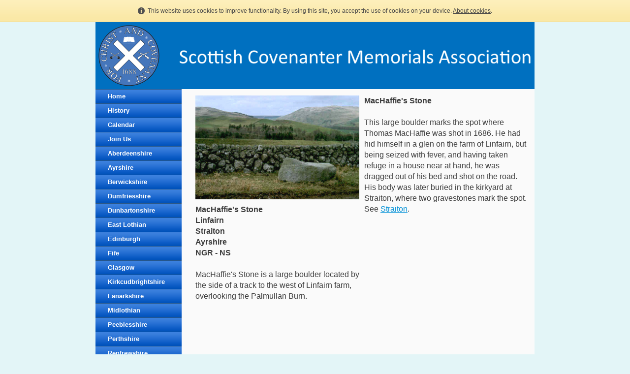

--- FILE ---
content_type: text/html; charset=UTF-8
request_url: http://www.covenanter.org.uk/machaffie_s_stone_linfairn.html
body_size: 4272
content:
<!DOCTYPE html PUBLIC "-//W3C//DTD XHTML 1.0 Transitional//EN" "http://www.w3.org/TR/xhtml1/DTD/xhtml1-transitional.dtd">
<html xmlns="http://www.w3.org/1999/xhtml" xml:lang="en-GB" lang="en-GB">
	<head>
		<title>MacHaffie's Stone Linfairn</title>
		<meta http-equiv="Content-type" content="text/html; charset=utf-8" />
		<meta http-equiv="Last-Update" content="2026-01-16T12:20:36+00:00" />
		<meta http-equiv="X-UA-Compatible" content="IE=edge" />
		<meta name="viewport" content="width=device-width" />
		        <meta name="keywords" content="" />
        <meta name="description" content="" />
		<!-- <link rel="stylesheet" href="style/thickbox.css" type="text/css" media="screen" /> -->
		<link rel="stylesheet" href="/style/style.v1.5.css" type="text/css" media="screen" />

		<link rel="icon" type="favicon" href="/media/images/user-favicons/38147/SCMAlogo-v0-1614441252.ico" />
		<link rel="shortcut icon" type="image/x-icon" href="/media/images/user-favicons/38147/SCMAlogo-v0-1614441252.ico" />
		<style type="text/css">
			html {
				min-height: 100%;
				height: auto;
			}
			body {
				margin: 0px;
				padding: 0px;
				background: #e3f5f7   ;
			}
		</style>
		<link rel="stylesheet" href="https://maxcdn.bootstrapcdn.com/font-awesome/4.4.0/css/font-awesome.min.css" type="text/css" />
		<link rel="stylesheet" href="/css/content/none.css?m=1613398129" type="text/css" />
		<link rel="stylesheet" href="//media.freeola.com/css/cookie.css" type="text/css" />
		<style type="text/css">
			.custom-font,html,body,input,select,textarea{font-family:arial,geneva,helvetica,'lucida sans',trebuchet,verdana;font-size:16px;}
			.custom-font,html,body,input{color:#3d3d3d;line-height:1.4}
			hr{border-color:inherit;border-style:solid;}
			td {font-family:arial,geneva,helvetica,'lucida sans',trebuchet,verdana;font-size:16px;}
			a { color: #0091d7;}
			a:hover{color:#3d3d3d;}
			p{margin:0;padding:0;}
			#content_wrap{background:#fafafa;}
			input.formInputButton,.formInputButton,.custom-el-background{background:#0091d7 !important;}
			input.formInputButton,.formInputButton,.custom-el-text{color:#FFF}
			input.formInputButton,.formInputButton,.custom-el-border{border:1px solid #0091d7 !important;}
            .ui-datepicker .ui-datepicker-header{background:#0091d7;border:1px solid #0091d7;color:#FFF;}
			.image_container_small, .image_container_large {border:2px solid #0091d7;}
			.help_outer {
                max-width:15em;
				line-height: 1.4;
            }
			.help_header {
                color:#fff;
				/*width: 276px;*/
                font-weight:bold;
                word-wrap:break-word;
                padding:10px 10px 5px;
                background-color:#000;
                background-color:rgba(0,0,0,0.9);
                -webkit-border-top-left-radius: 5px;
                -webkit-border-top-right-radius: 5px;
                -moz-border-radius-topleft: 5px;
                -moz-border-radius-topright: 5px;
                border-top-left-radius: 5px;
                border-top-right-radius: 5px;
			}

			.help_body {
                color:#fff;
                padding:0 10px 10px;
				text-align: left;
				/*width: 276px;*/
                word-wrap:break-word;
                background-color:#000;
                background-color:rgba(0,0,0,0.9);
                -webkit-border-bottom-right-radius: 5px;
                -webkit-border-bottom-left-radius: 5px;
                -moz-border-radius-bottomright: 5px;
                -moz-border-radius-bottomleft: 5px;
                border-bottom-right-radius: 5px;
                border-bottom-left-radius: 5px;
			}

			.help_header_hr {
                display:none;
			}

            .form-required,
            .error {
                color:#0091d7            }
                        .blog-content.blog-trunc::after {
                display:block;
                background:linear-gradient(rgba(250, 250, 250, 0), rgba(250, 250, 250, 1));
            }
                    
	
                                #footer_text {
                            background-color: #fafafa;
                        }
        

			#site_wrap { background-color: #fafafa; }

					</style>
		<script type="text/javascript" src="//ajax.googleapis.com/ajax/libs/jquery/1.9.1/jquery.min.js"></script>
		<script type="text/javascript">!window.jQuery && document.write(unescape('%3Cscript type="text/javascript" src="/js/jquery-1.4.2.min.js"%3E%3C/script%3E'))</script>
		<script type="text/javascript" src="/js/jquery.touchSwipe.min.js"></script>
		<script type="text/javascript" src="/js/instantpro-live.js"></script>
			<script type="text/javascript" src="/js/responsive.js"></script>

<!--[if IE 7]>
		<script type="text/javascript">
		$(document).ready(function() {
			var zIndexNumber = 1000;
			$('div').each(function() {
				$(this).css('zIndex', zIndexNumber);
				zIndexNumber -= 10;
			});
		});
		</script>
<![endif]-->
		<script type="text/javascript" src="//media.freeola.com/js/magnific.jquery-min.js"></script>
		<script type="text/javascript" src="//media.freeola.com/js/gallery_magnific.js"></script>
<link rel="stylesheet" type="text/css" href="//media.freeola.com/css/magnific.jquery.css" />
<link rel="stylesheet" type="text/css" href="//media.freeola.com/css/gallery_magnific.css" />
		<link rel="stylesheet" href="/css/nav_left/grad-blue.css?m=1613398129" type="text/css" />
		<link rel="stylesheet" href="/style/responsive.css" type="text/css" media="screen" />
		<script type="text/javascript">

                        							var design_mode = false;
									var stats_data = '{"data":"[base64]","hash":"3e37c80b5c9b04c13836d76c0c16fc9a"}';
			var page_types = ["standard"];
						$(function() {
                setTimeout(function() {
                    $('.cookie-notify').slideUp('slow');
                }, 15000);
			});
					</script>

		
	</head>
	<body class="body892 body_align_center">
		
		
		<div id="bg_wrap_01" style="">

			<div id="bg_wrap_02">

				<div id="container_01" style="width:892px;position: relative;margin-left: auto; margin-right: auto;">

					<div id="container_01b">

						
						
						
						
						
						<div id="top_wrap">
							<div id="top_links_wrap">
								<div id="container_05" style="max-width:100%;width:892px;position: relative;margin-left: auto; margin-right: auto;">
									<div id="top_bar">
										<div id="top_links"><a href="http://www.covenanter.org.uk/">Home</a></div>
									</div>
								</div>
							</div>
						</div>
						<div id="bannav_wrap" class="light-theme " class="">

							



						
														<div style="position: relative; overflow: hidden; height: 136px;" id="banner_wrap" class="large"    >
																								<div style=" position: absolute; margin-top: 0px; margin-left: 0px;" class="one">
									<a class="logo_link" href="http://www.covenanter.org.uk/" style="border: none;"><img src="/media/images/user-logos/38147/SCMAcolour-1614441088-large.png" alt="www.covenanter.org.uk Logo" border="0" width="136" height="136"/></a>
								</div>
																<img src="/media/images/user-banner-images/38147/SCMAheader-1509809104-large.png" alt="Banner Image" width="892" height="136"/>
							</div>
							
							
						</div>

					</div>

				</div>

			</div>

			<div id="bg_wrap_03">

				<div id="container_02" style="width:892px;position: relative;margin-left: auto; margin-right: auto;">

					<div id="container_02b">

						<div id="site_wrap" style="width:892px;" class="vert_nav_left">

							
							<div id="side_nav_wrap"   >

								
								<ul>            <li><a href="/" class="side_navigation">Home</a></li>
                        <li><a href="/history.html" class="side_navigation">History</a></li>
                        <li><a href="/calendar.html" class="side_navigation">Calendar</a></li>
                        <li><a href="/join_us.html" class="side_navigation">Join Us</a></li>
                        <li><a href="/aberdeenshire.html" class="side_navigation">Aberdeenshire</a></li>
                        <li><a href="/ayrshire.html" class="side_navigation">Ayrshire</a></li>
                        <li><a href="/berwickshire.html" class="side_navigation">Berwickshire</a></li>
                        <li><a href="/dumfriesshire.html" class="side_navigation">Dumfriesshire</a></li>
                        <li><a href="/dunbartonshire.html" class="side_navigation">Dunbartonshire</a></li>
                        <li><a href="/east_lothian.html" class="side_navigation">East Lothian</a></li>
                        <li><a href="/edinburgh.html" class="side_navigation">Edinburgh</a></li>
                        <li><a href="/fife.html" class="side_navigation">Fife</a></li>
                        <li><a href="/glasgow.html" class="side_navigation">Glasgow</a></li>
                        <li><a href="/kirkcudbrightshire.html" class="side_navigation">Kirkcudbrightshire</a></li>
                        <li><a href="/lanarkshire.html" class="side_navigation">Lanarkshire</a></li>
                        <li><a href="/midlothian.html" class="side_navigation">Midlothian</a></li>
                        <li><a href="/peeblesshire.html" class="side_navigation">Peeblesshire</a></li>
                        <li><a href="/perthshire.html" class="side_navigation">Perthshire</a></li>
                        <li><a href="/renfrewshire.html" class="side_navigation">Renfrewshire</a></li>
                        <li><a href="/ross__cromarty.html" class="side_navigation">Ross & Cromarty</a></li>
                        <li><a href="/roxburghshire.html" class="side_navigation">Roxburghshire</a></li>
                        <li><a href="/selkirkshire.html" class="side_navigation">Selkirkshire</a></li>
                        <li><a href="/stirlingshire.html" class="side_navigation">Stirlingshire</a></li>
                        <li><a href="/west_lothian.html" class="side_navigation">West Lothian</a></li>
                        <li><a href="/wigtownshire.html" class="side_navigation">Wigtownshire</a></li>
                        <li><a href="/rest_of_scotland.html" class="side_navigation">Rest of Scotland</a></li>
                        <li><a href="/rest_of_world.html" class="side_navigation">Rest of World</a></li>
                        <li><a href="/flags.html" class="side_navigation">Flags</a></li>
                        <li><a href="/bookshop.html" class="side_navigation">Bookshop</a></li>
                        <li><a href="/garrisons_and_jails.html" class="side_navigation">Garrisons and Jails</a></li>
                        <li><a href="/national_covenant.html" class="side_navigation">National Covenant</a></li>
                        <li><a href="/cleaning_stones.html" class="side_navigation">Cleaning Stones</a></li>
                        <li><a href="/scma_annual_dinner.html" class="side_navigation">SCMA Annual Dinner</a></li>
                        <li><a href="/badges.html" class="side_navigation">Badges</a></li>
            </ul>
								<div id="side_nav_bottom" class="fa"></div>
							</div>

							
							<div id="above_content" style="display:none"></div>

							<div id="content_wrap" style="overflow-x:auto;"   >
								<div class="page-section page-section-no-spacing page-standard-json"><div><div class="page-grid"><div class="page-row"><div style="width:50%;" class="page-item"><div class="page-grid"><div class="page-row"><div style="width:100%;" class="page-item page-item-type-image"><div class="page-item-inner"><div style="height:200px;" class="page-item-content"><img src="/media/images/user-images/38147/scaled/335x212-LinfernThomasMcHaffieshothere.jpg" /></div></div></div></div><div class="page-row"><div style="width:100%;" class="page-item page-item-type-content"><div class="page-item-inner"><div style="height:0px;" class="page-item-content"><p><strong>MacHaffie's Stone</strong></p>
<p><strong>Linfairn</strong></p>
<p><strong>Straiton</strong></p>
<p><strong>Ayrshire</strong></p>
<p><strong>NGR - NS </strong></p>
<p>&nbsp;</p>
<p>MacHaffie's Stone is a large boulder located by the side of a track to the west of Linfairn farm, overlooking the Palmullan Burn.</p></div></div></div></div></div></div><div style="width:50%;" class="page-item page-item-type-content"><div class="page-item-inner"><div style="height:0px;" class="page-item-content"><p><strong>MacHaffie's Stone</strong></p>
<p>&nbsp;</p>
<p>This large boulder marks the spot where Thomas MacHaffie was shot in 1686. He had hid himself in a glen on the farm of Linfairn, but being seized with fever, and having taken refuge in a house near at hand, he was dragged out of his bed and shot on the road. His body was later buried in the kirkyard at Straiton, where two gravestones mark the spot.</p>
<p>See <a href="/straiton_machaffie.html">Straiton</a>.</p></div></div></div></div></div></div></div>							</div>

							
							<div id="below_content" style="display:none"></div>

							<div style="clear: both;"></div>

						</div>

					</div>

				</div>

				<div id="footer_wrap">

					
					<div id="footer_links_wrap">
						<div id="container_03" style="max-width:100%;width:892px;position: relative;margin-left: auto; margin-right: auto;">
							<div id="footer_bar">
								<div id="footer_links" ><a href="http://www.covenanter.org.uk/">Home</a></div>
							</div>
						</div>
					</div>

					
					<div id="footer_text_wrap">

						<div id="container_04" style="width:892px;position: relative;margin-left: auto; margin-right: auto;">

						
																					<div id="footer_text"   >
								<p><span style="color: #110eb5;"> Scottish Covenanter Memorials Association - Established 1966 - Scottish Charity No. SC021022</span></p>							</div>
							
							<div id="hit-counter-box" style="clear:both;">
	<table width="116" border="0" cellspacing="0" cellpadding="0" align="center">
		<tr>
			<td colspan="8" align="center" style="padding-top: 6px;">
				<span style="font: 11px arial;">Visitor Counter:</span>
			</td>
		</tr>
		<tr>
			<td width="4" style="background:url(//media.freeola.com/images/addons/hitcounter/images/white/left.gif) no-repeat;"></td>
			<td width="18"><img src="//media.freeola.com/images/addons/hitcounter/images/white/4.gif" alt="4" /></td><td width="18"><img src="//media.freeola.com/images/addons/hitcounter/images/white/2.gif" alt="2" /></td><td width="18"><img src="//media.freeola.com/images/addons/hitcounter/images/white/2.gif" alt="2" /></td><td width="18"><img src="//media.freeola.com/images/addons/hitcounter/images/white/4.gif" alt="4" /></td><td width="18"><img src="//media.freeola.com/images/addons/hitcounter/images/white/4.gif" alt="4" /></td><td width="18"><img src="//media.freeola.com/images/addons/hitcounter/images/white/9.gif" alt="9" /></td>			<td width="4" style="background:url(//media.freeola.com/images/addons/hitcounter/images/white/right.gif) no-repeat;"></td>
		</tr>
		<tr>
			<td colspan="8" style="padding-bottom: 6px;">
				&nbsp;
			</td>
		</tr>
	</table>
</div>

					                    </div>

                    
					</div>
				</div>

			</div>

			<div id="bg_wrap_04"></div>

		</div>

		<div id="widget"></div>

		            		<div id="cookie_alert" class="cookie-notify">
    			<span>This website uses cookies to improve functionality. By using this site, you accept the use of cookies on your device. <a href="/data-handling-information.html">About cookies</a>.</span>
    		</div>
				
			</body>

</html>


--- FILE ---
content_type: text/html; charset=UTF-8
request_url: http://www.covenanter.org.uk/log-statistics.php
body_size: 318
content:
{"visits":"422450","style":"white","enabled":true,"max_num_digits":6,"num_digits":6,"digits":["","4","2","2","4","5","0",""]}

--- FILE ---
content_type: text/css;charset=UTF-8
request_url: http://www.covenanter.org.uk/css/nav_left/grad-blue.css?m=1613398129
body_size: 410
content:
	#side_nav_wrap {
		float: left;
		width: 175px;
	}
	#side_nav_wrap ul {
		list-style-type: none;
		margin: 0px;
		padding: 0;
	}
	#side_nav_wrap li {
		background: #0052b9 url('//media.freeola.com/navigations/side/narrow-grad/plain-blue.png') repeat-x;
	}
	a.side_navigation:link, a.side_navigation:visited {
		display: block;
		font: bold 13px arial, sans-serif;
		color: #ffffff;
		text-decoration: none;
		padding: 0px 10px 0px 25px;
		line-height: 29px;
	}	
	a.side_navigation:hover {
		display: block;
		color: #ffffff;
		text-decoration: none;
		padding: 0px 10px 0px 25px;
		width: 140px;
		background: #0052b9 url('//media.freeola.com/navigations/side/narrow-grad/plain-blue-arrow.png') repeat-x;
	}
	a.side_selected:link, a.side_selected:visited, a.side_selected:hover {
		display: block;
		font: bold 13px arial, sans-serif;
		padding: 0px 10px 0px 25px;
		width: 140px;
		color: #ffffff;
		text-decoration: none;
		line-height: 29px;
		background: #0052b9 url('//media.freeola.com/navigations/side/narrow-grad/plain-blue-arrow.png') repeat-x;
	}
	#edit-button-nav-side {
		top: 10px; 
		right: 10px;
	}
	#content_wrap {
		float: right;
	}